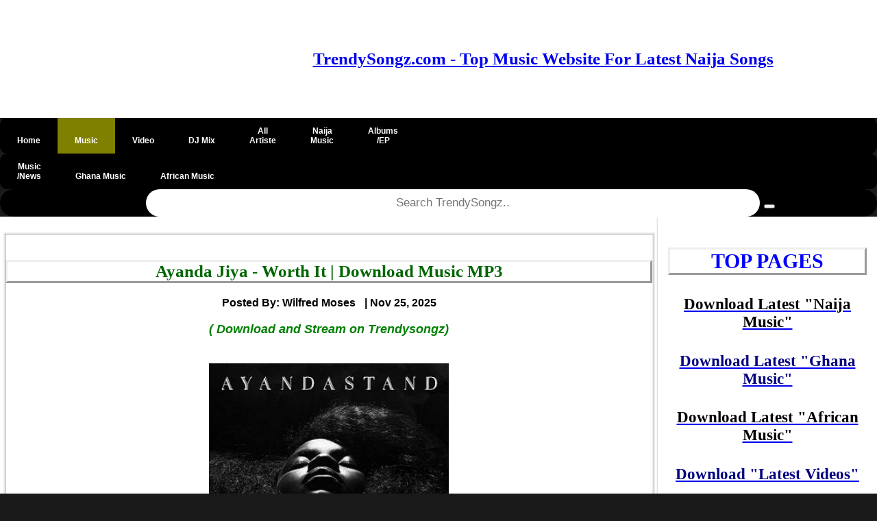

--- FILE ---
content_type: text/html; charset=UTF-8
request_url: https://trendysongz.com/download-mp3/4964/ayanda-jiya-worth-it
body_size: 10033
content:
<!DOCTYPE html>
<html lang="en">
<head>
<!-- Google Tag Manager -->
<script>(function(w,d,s,l,i){w[l]=w[l]||[];w[l].push({'gtm.start':
new Date().getTime(),event:'gtm.js'});var f=d.getElementsByTagName(s)[0],
j=d.createElement(s),dl=l!='dataLayer'?'&l='+l:'';j.async=true;j.src=
'https://www.googletagmanager.com/gtm.js?id='+i+dl;f.parentNode.insertBefore(j,f);
})(window,document,'script','dataLayer','GTM-54KMLTT');</script>
<!-- End Google Tag Manager -->

<!-- Global site tag (gtag.js) - Google Analytics -->
<script async src="https://www.googletagmanager.com/gtag/js?id=UA-206782461-1"></script>
<script>
  window.dataLayer = window.dataLayer || [];
  function gtag(){dataLayer.push(arguments);}
  gtag('js', new Date());

  gtag('config', 'UA-206782461-1');
</script>

<script async src="https://pagead2.googlesyndication.com/pagead/js/adsbygoogle.js?client=ca-pub-5191608255268104"
     crossorigin="anonymous"></script>

<!-- This is pinterest verification code -->
<meta name="p:domain_verify" content="0570c249b6cc3a56722efdceb87dee5e"/>

  <meta http-equiv="Content-Type" content="text/html" charset="utf-8"/>
      <meta name="keywords" content=" Ayanda Jiya Worth It, Download Ayanda Jiya  Worth It, Download Ayanda Jiya Worth It mp3 , Download Ayanda Jiya  Worth It song , download music mp3 Ayanda Jiya Worth It, Download Ayanda Jiya - Worth It ,  Ayanda Jiya Worth It free mp3    ">
    <meta name="description"  content="  Download Ayanda Jiya - Worth It Mp3 Audio Music.  This year, 2019 comes with another addictive euphony captioned Worth It which was composed and recorded by the South African singer, songwriter, and record producer, born in Klerksdorp, North West, Sibongile Ayanda Sizwesiyanda Jiya better known as Ayanda Jiya.
&lt;br&gt; &lt;br&gt;
Ayandastand Music and Zephbeats Studios Records frontier, Ayanda Jiya came through to put smiles on the faces of her esteemed music fan base with this dazzling melody captioned Worth It which has been going viral and gaining massive airplay all through the nation.  "/>
  <meta name="author" content="Wilfred Moses"/>
  <meta name="viewport" content="width=device-width, initial-scale=1.0"/>
  <title>Ayanda Jiya - Worth It Mp3 Download » Trendysongz</title>
  <link rel="shortcut icon" href="https://trendysongz.com/images/Trendysongz-Favicon.ico" type="image/x-icon"/>
  <link rel="apple-touch-icon" href="https://trendysongz.com/images/Trendysongz-Favicon-Apple-Logo.png" />
  <link rel="stylesheet" href="https://trendysongz.com/css/pagn.css"> 
  
  <link rel="stylesheet" href="https://trendysongz.com/awesome-fonts/w3.css">
  <link rel="stylesheet" href="https://trendysongz.com/css/comment.css"> 
  
  <link rel="canonical" href="https://trendysongz.com/download-mp3/4964/ayanda-jiya-worth-it" />
  <meta name='robots' content='index, follow, max-image-preview:large, max-snippet:-1, max-video-preview:-1' />
 
      <meta property="og:image" content="https://Trendysongz.com/images/Ayanda-Jiya-Ayandastand-Album-artwork2.jpg">
    <meta property="og:description" content="Download Ayanda Jiya - Worth It | This year, 2019 comes with another addictive euphony captioned Worth It which was composed and recorded by the South African singer, songwriter, and record producer, born in Klerksdorp, North West, Sibongile Ayanda Sizwesiyanda Jiya better known as Ayanda Jiya.
&lt;br&gt; &lt;br&gt;
Ayandastand Music and Zephbeats Studios Records frontier, Ayanda Jiya came through to put smiles on the faces of her esteemed music fan base with this dazzling melody captioned Worth It which has been going viral and gaining massive airplay all through the nation.">
  <meta name="twitter:card" content="summary" />
<meta name="twitter:site" content="@Trendysongz" />
<meta name="twitter:title" content="Ayanda Jiya - Worth It" />
  
<meta name="twitter:description" content=" This year, 2019 comes with another addictive euphony captioned Worth It which was composed and recorded by the South African singer, songwriter, and record producer, born in Klerksdorp, North West, Sibongile Ayanda Sizwesiyanda Jiya better known as Ayanda Jiya.
&lt;br&gt; &lt;br&gt;
Ayandastand Music and Zephbeats Studios Records frontier, Ayanda Jiya came through to put smiles on the faces of her esteemed music fan base with this dazzling melody captioned Worth It which has been going viral and gaining massive airplay all through the nation." />
<meta name="twitter:image" content="https://Trendysongz.com/images/Ayanda-Jiya-Ayandastand-Album-artwork2.jpg" />
 
  
  
 
  <style type="text/css">
	* {
    box-sizing: border-box;
    }
.container {
    position: absolute;
    width: 100%;
    left: 0%; 
    right: 0%;
    bottom: 0px;
    top: 0px;
    padding: 16px;
}
/* Add a black background color to the top navigation */
#topnav {
  width: 100%;
  background-color: #000;
  overflow: hidden;
  
}



#topnav a, .dropdown-content a {
  float: left;
  display:block;
  padding: 0px 25px;
  text-align: center;
  color: white;
  text-decoration: none;
  font-size: 12px;
}

.dropdown {
  float: left;
  overflow: hidden;
}

.dropdown .dropbtn {
  font-size: 16px;  
  border: none;
  outline: none;
  color: white;
  padding: 14px 16px;
  background-color: inherit;
  font-family: inherit;
  margin: 0;
}

#topnav a:hover, .dropdown:hover .dropbtn {
  background-color: #4682B4;
}

.dropdown-content {
  display: none;
  position: absolute;
  background-color: black;
  min-width: 160px;
  box-shadow: 0px 8px 16px 0px rgba(0,0,0,0.2);
  z-index: 1;
}

.dropdown-content a {
  float: left;
  display:block;
  padding: 14px 16px;
  text-align: center;
  color: white;
  text-decoration: none;
  font-size: 17px;
}

.dropdown-content a:hover {
  background-color: black;
}

.dropdown:hover .dropdown-content {
  display: block;
}


#topnav a:hover {
  background-color: olive;
  color: black;
}

.active {
  background-color: olive;
  padding: 0px 0px;
    margin: 0px 0px;
}

@media  screen and (max-width: 500px) {
  /* .topnav a:not(:first-child) {display: none;}
  .topnav a.icon {
    float: right;
    display: block;
  }*/
}
 /* When the screen is less than 600 pixels wide, hide all links, except for the first one ("Home"). Show the link that contains should open and close the topnav (.icon) */
@media  screen and (max-width: 600px) {
 /* .topnav a:not(:first-child) {display: none;}
  .topnav a.icon {
    float: right;
    display: block;
  }*/
}

/* The "responsive" class is added to the topnav with JavaScript when the user clicks on the icon. This class makes the topnav look good on small screens (display the links vertically instead of horizontally) */
@media  screen and (max-width: 600px) {
  /* .topnav.responsive {position: relative;}
  .topnav.responsive a.icon {
    position: absolute;
    right: 0;
    top: 0;
  }
  #topnav.responsive a {
    float: none;
    display: block;
    text-align: left;
  }*/
}
#topnav .search-container {
  float: right;
}

#topnav input[type=text] {
  padding: 6px;
  margin-top: 8px;
  font-size: 17px;
  border: none;
}

#topnav .search-container button {
  float: right;
  padding: 6px 10px;
  margin-top: 10px;
  margin-right: 16px;
  background: #ddd;
  font-size: 14px;
  border: none;
  cursor: pointer;
}

#topnav .search-container button:hover {
  background: #ccc;
}

@media  screen and (max-width: 600px)  {
  /*.topnav .search-container {
    float: none;
  }
  .topnav a, .topnav input[type=text], .topnav .search-container button {
    float: none;
    display: block;
    text-align: left;
    width: 100%;
    margin: 0;
    padding: 0px;
  }
  .topnav input[type=text] {
    border: 1px solid #ccc;  
  }*/
}

.menu ul {
    list-style-type: none;
    margin: 5;
    padding: 5;
}
.menu li {
    padding: 8px;
    margin-bottom: 2px;
    background-color: #33b5e5;
    color: #ffffff;
    box-shadow: 0 1px 3px rgba(0,0,0,0.12), 0 1px 2px rgba(0,0,0,0.24);
}
.menu li:hover {
    background-color: #4682B4;
}
.row::after {
    content: "";
    clear: both;
    display: table;
}

[class*="col-"] {
    float: left;
    padding: 5px;
}
html {
    font-family: "Lucida Sans", sans-serif;
}
.banner{
 background-color: #4682B4;
    padding: 3px;
    color: #ffffff;
    text-align: left;
    font-size: 14px;
    box-shadow: 0 1px 3px rgba(0,0,0,0.12), 0 1px 2px rgba(0,0,0,0.24);     
}
.header {
    background-color: #ffffff;
    color: #ffffff;
    padding: 30px;
    box-shadow: 0 1px 3px rgba(0,0,0,0.12), 0 1px 2px rgba(0,0,0,0.24); 
}
.heading{
 background-color: #4682B4;
    padding: 3px;
    color: #ffffff;
    text-align: left;
    font-size: 18px;
    box-shadow: 0 1px 3px rgba(0,0,0,0.12), 0 1px 2px rgba(0,0,0,0.24);   
}
.slider{
  max-width: 100%;
  height: auto;
}


.body  {
  background-image:  url("background-image.jpg"); 
  background-color: #cccccc;
}




.main
{
    background-color: #ffffff;
    padding: 5px;
    text-align: left;
    font-size: 18px;
    box-shadow: 0 1px 3px rgba(0,0,0,0.12), 0 1px 2px rgba(0,0,0,0.24);
}
    .aside {
    background-color: #ffffff;
    padding: 15px;
    color: #000000;
    text-align: center;
    font-size: 14px;
    box-shadow: 0 1px 3px rgba(0,0,0,0.12), 0 1px 2px rgba(0,0,0,0.24);
}
.footer {
    background-color: olive;
    color: #ffffff;
    text-align: center;
    font-size: 18px;
    padding: 5px 30px;
}
.footer a{
color: #ffffff;
text-decoration: none;
}
.footer a.active {
color: #ffffff;
}
.footer a.visited{
color: #ffffff;
}
  .footer.fa {
  padding: 20px;
  font-size: 40px;
  width: 50px;
  text-align: center;
  text-decoration: none; 

 }

/* Add a hover effect if you want */
.fa:hover {
  opacity: 0.7;
}

/* Set a specific color for each brand */
/* verified */
.icon-background1 {
     color: #ADD8E6;
}
/* Facebook */
.fa-facebook {
  background: #3B5998;
  color: white;
  padding: 20px;
  margin: 5px 2px;
  border-radius: 50%;
}

/* Twitter */
.fa-twitter {
  background: #55ACEE;
  color: white;
  padding: 20px;
 margin: 5px 2px;
 border-radius: 50%;
}

.fa-youtube {
  background: #bb0000;
  color: white;
  padding: 20px;
  margin: 5px 2px;
  border-radius: 50%;
}

/* For mobile phones: */
[class*="col-"] {
    width: 100%;
}
/*@media  only screen and (min-width: 600px) {
    /* For tablets: 
    .col-s-1 {width: 8.33%;}
    .col-s-2 {width: 16.66%;}
    .col-s-3 {width: 25%;}
    .col-s-4 {width: 33.33%;}
    .col-s-5 {width: 41.66%;}
    .col-s-6 {width: 50%;}
    .col-s-7 {width: 58.33%;}
    .col-s-8 {width: 66.66%;}
    .col-s-9 {width: 75%;}
    .col-s-10 {width: 83.33%;}
    .col-s-11 {width: 91.66%;}
    .col-s-12 {width: 100%;}
}*/
@media  only screen and (min-width: 768px) {
    /* For desktop: */
    .col-1 {width: 8.33%;}
    .col-2 {width: 16.66%;}
    .col-3 {width: 25%;}
    .col-4 {width: 33.33%;}
    .col-5 {width: 41.66%;}
    .col-6 {width: 50%;}
    .col-7 {width: 58.33%;}
    .col-8 {width: 66.66%;}
    .col-9 {width: 75%;}
    .col-10 {width: 83.33%;}
    .col-11 {width: 91.66%;}
    .col-12 {width: 100%;}
}
img {
  max-width: 100%;
  height: auto;
}
video {
  width: 100%;
  height: auto;
}

.sm {
   font-size:14px;
  color:black; 
}
div.polaroid {
  width: 200px;
  box-shadow: 0 4px 8px 0 rgba(0, 0, 0, 0.2), 0 6px 20px 0 rgba(0, 0, 0, 0.19);
  text-align: center;
}

div.title {
  padding: 10px 10px;
}
.accordion {
  background-color: #4682B4;
  color: #fff;
  cursor: pointer;
  padding: 18px;
  width: 100%;
  border: none;
  text-align: left;
  outline: none;
  font-size: 15px;
  transition: 0.4s;
}

.accordion:hover {
  background-color: #4682B4;
}

.accordion:after {
  content: '\002B';
  color: #777;
  font-weight: bold;
  float: right;
  margin-left: 5px;
}



.pane {
  padding: 0 18px;
  background-color: white;
  max-height: 0;
 overflow: hidden;
  transition: max-height 0.2s ease-out;
}
.btn{
background-color: #4682B4; 
color: white; 
font-size:16px; 
border-radius: 12px; 
padding: 5px 5px;
}
</style>


<style>
.pagination a {
  color: black;
  float: left;
  padding: 8px 16px;
  text-decoration: none;
  transition: background-color .3s;
}

.pagination a.active {
  background-color: dodgerblue;
  color: white;
}

.pagination a:hover:not(.active) {background-color: #ddd;}
</style>
<style>
.form input[type=text], select {
  width: 100%;
  padding: 12px 20px;
  margin: 8px 0;
  display: inline-block;
  border: 1px solid #ccc;
  border-radius: 4px;
  box-sizing: border-box;
}

input[type=submit] {
  width: 100%;
  background-color: #2db300;
  color: white;
  padding: 14px 20px;
  margin: 8px 0;
  border: none;
  border-radius: 4px;
  cursor: pointer;
}

input[type=submit]:hover {
  background-color: #45a049;
}
.pagination {
    display: -ms-flexbox;
    flex-wrap: wrap;
    padding-left: 0px;
    display: flex;
    list-style: none;
    border-radius: 0.25rem;
    justify-content: center;
   
}
.form {
  border-radius: 5px;
  background-color: #f2f2f2;
  padding: 20px;
}
.sticky {
 position: fixed;
 top: 0;
 left: 0;
 width: 100%;
 background: #f6f6f6;
 z-index: 999;
 overflow: hidden;
 -webkit-transition: height 0.3s;
 -moz-transition: height 0.3s;
 transition: height 0.3s;
}

.sticky + .content {
  padding-top: 120px;
}

body {
 background-color: #1a1a1a;
 margin: 0;
}

#advert{
  z-index: -1;
}
</style>

<style>
.slidder_container {
  position: relative;
  text-align: center;
  color: red;
}

.bottom-left {
  position: absolute;
  bottom: 8px;
  left: 16px;
}

.top-left {
  position: absolute;
  top: 8px;
  left: 16px;
}

.top-right {
  position: absolute;
  top: 8px;
  right: 16px;
}

.bottom-right {
  position: absolute;
  bottom: 8px;
  right: 16px;
}

.centered {
  position: absolute;
  top: 50%;
  left: 50%;
  transform: translate(-50%, -50%);
}
</style>

<style>
body {
  font-family: Arial, Helvetica, sans-serif;
  font-size: 20px;
}

.gotop {
  display: none;
  position: fixed;
  bottom: 20px;
  right: 30px;
  z-index: 99;
  font-size: 18px;
  border: none;
  outline: none;
  background-color: red;
  color: white;
  cursor: pointer;
  padding: 15px;
  border-radius: 4px;
}

#myBtn:hover {
  background-color: #555;
}
</style>

<style>

.myBtn {
  background-color: #4CAF50;
  display: none;
  position: fixed;
  bottom: 20px;
  right: 30px;
  z-index: 99;
  font-size: 18px;
  border: none;
  outline: none;
  background-color: red;
  color: white;
  cursor: pointer;
  padding: 15px;
  border-radius: 50px;
}

.myBtn:hover {
  background-color: #555;
}


.scriptBox>a
  {
display:block;
text-decoration:none;
text-align:center
}
.scriptBoxTitle
{
position:relative;
overflow:hidden;
height:50px;
margin-bottom:10px;
font-size:18px;
line-height:1.4;
color:#494646;
font-weight:600;
text-transform:capitalize
}
.scriptBox>a:hover 
.scriptBoxTitle
{
color:#fc801c
}
.scriptBoxTitle span
{
  position:absolute;
  bottom:0;
  left:0;width:100%
  }
  .scriptBoxImage
  {
  overflow:hidden;
  height:200px;border:1px solid #d6d4d4
  }
  .scriptBoxImage img
  {
  width:100%;
  height:100%
  }
  .scriptBox>a:hover 
  .scriptBoxImage
  {
  border-color:#fc801c
  }
  .scriptBox>a:hover 
  .scriptBoxImage img{
    transform:scale(1.1)
  }


</style>

<style>
.roundimages {
  border-radius: 50%;
}
</style>


<script>
//Get the button
var mybutton = document.getElementById("gotop");

// When the user scrolls down 20px from the top of the document, show the button
window.onscroll = function() {scrollFunction()};

function scrollFunction() {
  if (document.body.scrollTop > 20 || document.documentElement.scrollTop > 20) {
    mybutton.style.display = "block";
  } else {
    mybutton.style.display = "none";
  }
}

// When the user clicks on the button, scroll to the top of the document
function topFunction() {
  document.body.scrollTop = 0;
  document.documentElement.scrollTop = 0;
}
</script>
<script>
/* Toggle between adding and removing the "responsive" class to topnav when the user clicks on the icon 
function myFunction() {
    var x = document.getElementById("myTopnav");
    if (x.className === "topnav") {
        x.className += " responsive";
    } else {
        x.className = "topnav";
    }
    
}*/ 
</script>

</head>


</head>

<body>
<!-- Google Tag Manager (noscript) -->
<noscript><iframe src="https://www.googletagmanager.com/ns.html?id=GTM-54KMLTT"
height="0" width="0" style="display:none;visibility:hidden"></iframe></noscript>
<!-- End Google Tag Manager (noscript) -->    
    



<div id="fb-root"></div>

    
       <!--Start Banner-->		
	
		
        <!--End of Banner-->
        
        <!--Start Header-->
	<div class="header">
	<div class="row">
	<div class="col-3 col-s-12">

	</script>
	</div>
	
	<div class="row" style="text-align:center"> 
	   <h5 style="text-align:center; font-family:georgia,garamond,serif;font-size:25px;color:blue;">
 <a href="https://trendysongz.com" ><b>TrendySongz.com - Top Music Website For Latest Naija Songs</a>
 
 </h5>
 
 </h5>
 </div>


	
	
	 
                
	</div>
	</div>
        <!--End of header-->
        
        
        

       <!--Start of Nav-->
    <div id="topnav" style="border-radius: 55px; border-width: 1px; padding: 0px; margin: 0px; border-radius: 10px">
        <a class="" href="https://trendysongz.com"><p><i class="fa fa-fw fa-home"></i><br><b>Home</p></a> 
        <a class="active" href="https://trendysongz.com/musics"><p><i class="fa fa-fw fa-music"></i><br>Music</p></a> 
        <a class="" href="https://trendysongz.com/download-latest-videos"><p><i class="fa fa-fw fa-film"></i><br>Video</p></a> 
        <a class="" href="https://trendysongz.com/djmix"><p><i class="fa fa-fw fa-headphones"></i><br>DJ Mix</p></a> 
        <a class="" href="https://trendysongz.com/artists"><p>All<br>Artiste</p></a> 
        <a class="" href="https://trendysongz.com/musics/naija"><p>Naija<br>Music</p></a>
        <a class="" href="https://trendysongz.com/artist-albums"><p>Albums<br>/EP</p></a> 

        
        
        
       
         
        
      </div>
    
      
        <div id="topnav" style="border-radius: 55px; border-width: 1px; padding: 0px; margin: 0px; border-radius: 10px">
            <a class="" href="https://trendysongz.com/music-news"><p>Music<br>/News</p></a>  
            <a class="" href="https://trendysongz.com/musics/ghana"><p><i class="fa fa-fw fa-music"></i><br>Ghana Music</p></a> 
            <a class="" href="https://trendysongz.com/musics/african"><p><i class="fa fa-fw fa-music"></i><br>African Music</p></a>             

            
           
        </div>
        

         
      
            <div id="topnav" style="border-radius: 55px; border-width: 1px; padding: 0px; margin: 0px; border-radius: 10px">

        </div>
        
        
        
        <div id="topnav" style="text-align:center;  width: 100%; border-radius: 55px; padding: 0px; margin: 0px">
            <form method="GET" action="https://trendysongz.com/search">
           
               @csrf  <input type="text" style="text-align:center; height: 40px; width: 70%; border-radius: 55px; padding: 0px; margin: 0px" placeholder="Search TrendySongz.." name="search">
            <button type="submit" name="submit" value="Search source code"><i class="fa fa-search"></i></button>
            </form>
        </div>
     
    <!--End of Nav-->
    
    
    
   
 
      <div class="row">
          <div class="main col-9 col-s-12">
                      

            
<p>


    <div class="row" style="border-style: ridge">
   
        <div id="tracktitle" style="text-align:center">
           
            <br>
             <h1  style="font-family:georgia,garamond,serif;font-size:25px;color:#006600;border-style: outset"><b> Ayanda Jiya - Worth It | Download Music MP3   </h1>
                
                <p>
                    
                    <a href="https://trendysongz.com/songs-posted-by/wilfred-moses" style='text-decoration: none'>
                    <span style="font-size:16px; color:black"><b> Posted By: Wilfred Moses</b> &nbsp<span style="font-size:16px; color:#2D99D7;" class="fa fa-check-circle"></span></span>
                    </a> 
                    
                    
                    <time <span class="post-date" style="font-size:16px; color:black" time datetime="Nov 25, 2025 18:00:36 PM">  | Nov 25, 2025  </span></p></time>
                    <p><input type="hidden" value="4964" id='music_id'/>
                    
               
               <p>
                   
                   <span style="font-style:italic; color:green">  
               (  Download and Stream on Trendysongz)</span>
               </p>
            
 

               
<br>

                <img src="https://trendysongz.com/images/Ayanda-Jiya-Ayandastand-Album-artwork2.jpg"  alt="Ayanda Jiya - Worth It" width="350" height="410" style="align:center" />
                <br>
<h2  style="font-family:georgia,garamond,serif;font-size:20px;color:#006600"><b>Download Ayanda Jiya - Worth It </h2>
              <br>
             <!--<div class="clever-core-ads"></div>-->
                
	           
	          
	            
	            
                

            
	           <h2 id="artistname" style="text-align:left; font-family:georgia,garamond,serif;font-size:20px;color:blue"><b>Artist Name: <b><span style="color:red"><a href= "https://trendysongz.com/artists/ayanda-jiya" style='text-decoration: none'>Ayanda Jiya</a></span></h2>
	       
	                          
               <h3  style="text-align:left; font-family:georgia,garamond,serif;font-size:20px;color:blue"><b>Track Title: <b><span style="color:red"> Worth It</span></h3>
               
               
               
                                   <h3 style="text-align:left; font-family:georgia,garamond,serif;font-size:20px;color:blue"><b>Recorded: <b><span style="color:red"><a href= "https://trendysongz.com/download-mp3/2019/songs" style='text-decoration: none'> 2019 Music</a></span></h3>
                               
                                
               <h3 style="text-align:left; font-family:georgia,garamond,serif;font-size:20px;color:blue"><b> Country: <b><span style="color:red"> <a href= "https://trendysongz.com/musics/african" style='text-decoration: none'>African Music</a></span></h3>
	           	 
	           	                    <h3 style="text-align:left; font-family:georgia,garamond,serif;font-size:20px;color:blue"><b>Album Name: 
                    <a href="https://trendysongz.com/artist-albums/415/ayanda-jiya-ayandastand-album" style='text-decoration: none'>
                    <b><span style="color:red"> Ayandastand Album</span></b>
                    </a>
                    </h3>
                               
               
                              <h3 style="text-align:left; font-family:georgia,garamond,serif;font-size:20px;color:blue"><b> Category: <b><span style="color:red"><a href= "https://trendysongz.com/musics" style='text-decoration: none'>Latest Music</a></span></h3>
                              
               
                               <br>
               
              <!--</div>           -->   
               <h2 style="text-align:left; font-family:georgia,garamond,serif;font-size:25px;color:#006600"><b> Well-decorated South African budding artist, Ayanda Jiya returned to the music scene with another impressive record titled Worth It.</h2>
              
              
                                                                  <br>
                          
               
                
               
                <h2 style="text-align:left; font-family:georgia,garamond,serif;font-size:20px;color:Black"><b> This year, 2019 comes with another addictive euphony captioned Worth It which was composed and recorded by the South African singer, songwriter, and record producer, born in Klerksdorp, North West, Sibongile Ayanda Sizwesiyanda Jiya better known as Ayanda Jiya.
<br> <br>
Ayandastand Music and Zephbeats Studios Records frontier, Ayanda Jiya came through to put smiles on the faces of her esteemed music fan base with this dazzling melody captioned Worth It which has been going viral and gaining massive airplay all through the nation.</b></h2>
                 
             
               
                              
	         
	            <p style="text-align:left; font-family:georgia,garamond,serif;font-size:20px;color:Black"><b> From the Ayandastand album, Ayanda Jiya recorded this song tagged Worth It as the fifth soundtrack amongst the eleven tracks it contained. The vocals and production of this song are so top-notch for your listening pleasure. Worth It is another energetic hit banger to vibe with.</p>
	          
	            
	          
	            <br> 
	            	            
	       
	       <p style="text-align:left; font-family:georgia,garamond,serif;font-size:20px;color:Black"><b><i> Download Latest Ayanda Jiya Songs / Music, Videos & Albums/EP's here On Trendysongz.</i></p>
	       
	            <br>
	            
	                                                                         <br>
                          


<br>

<br>

	 <br>
	 <div class="row" style="text-align:center"> 

 </div>
	 <br>
             <h3 style='text-align:center;font-size:16px;color:indigo'><b>Listen to Ayanda Jiya - Worth It Mp3 Here!</h3>  
                                   <audio controls  controlsList="nodownload" id="myaudio" loop>
                        <source src="https://cdn.Trendysongz.com/audio/Ayanda-Jiya-Worth-It-(TrendySongz.com).mp3" type="audio/mpeg">
                    </audio><br/>
                    
                  
                    
                    
                                   
                <!--</form>-->
                
                                  <button style="color:Blue; font-size:10px; border-radius: 25px; box-shadow: 5px 5px"><b>
                       <a id="a1" href="https://cdn.Trendysongz.com/audio/Ayanda-Jiya-Worth-It-(TrendySongz.com).mp3"  style='font-size:18px;' download"><i class="fa fa-download"></i>
                        DOWNLOAD Ayanda Jiya - Worth It MP3
                    </a> </button> 
                    
            <br>
           
            
            <br>
                    
                                        
                    <br>
                                <br>
                                                                 <br/> 
              
              
        </div>
    </div>
    <p>
<div class="row">

</div>
</p>
    <hr>
</p>

 


<h3 style="text-align:left; font-family:georgia,garamond,serif;font-size:16px;color:Chocolate"><i> Share Ayanda Jiya - Worth It Mp3 with others on;</i></h3>
<!-- AddToAny BEGIN -->
<div class="a2a_kit a2a_kit_size_32 a2a_default_style">
<a class="a2a_button_facebook"></a>
<a class="a2a_button_twitter"></a>
<a class="a2a_button_email"></a>
<a class="a2a_button_pinterest"></a>
<a class="a2a_button_linkedin"></a>
<a class="a2a_button_whatsapp"></a>
</div>
<script async src="https://static.addtoany.com/menu/page.js"></script>
<!-- AddToAny END -->

<p>
<div class="row">


<h2 style="text-align:left; font-family:georgia,garamond,serif;font-size:25px;color:brown;border-style: ridge">Download <b> Ayanda Jiya Other Songs  </h3>



         <div class="row" style="border-style: ridge">
         <a href= "https://trendysongz.com/download-mp3/4970/ayanda-jiya-soldier-of-love">
           <div class="col-3 col-s-12"> 
           <!-- <img src="https://trendysongz.com/images/Ayanda-Jiya-Ayandastand-Album-artwork2.jpg" alt="Ayanda Jiya Soldier Of Love" width="90" height="120"> -->
           </div>
            <div class="col-9 col-s-12">
                
                    <h3 style="font-family:georgia,garamond,serif;font-size:20px;color:green; text-align:left"><b>  Ayanda Jiya - Soldier Of Love</h3>
                    
                <input type="hidden" value="4970" id='music_id'/>
               
                    
                 
            </div>
            </a>
        </div>
    
        <div class="row" style="border-style: ridge">
         <a href= "https://trendysongz.com/download-mp3/4969/ayanda-jiya-interlude">
           <div class="col-3 col-s-12"> 
           <!-- <img src="https://trendysongz.com/images/Ayanda-Jiya-Ayandastand-Album-artwork2.jpg" alt="Ayanda Jiya Interlude" width="90" height="120"> -->
           </div>
            <div class="col-9 col-s-12">
                
                    <h3 style="font-family:georgia,garamond,serif;font-size:20px;color:green; text-align:left"><b>  Ayanda Jiya - Interlude</h3>
                    
                <input type="hidden" value="4969" id='music_id'/>
               
                    
                 
            </div>
            </a>
        </div>
    
        <div class="row" style="border-style: ridge">
         <a href= "https://trendysongz.com/download-mp3/4968/ayanda-jiya-jesus-ft-naomi-parchment">
           <div class="col-3 col-s-12"> 
           <!-- <img src="https://trendysongz.com/images/Ayanda-Jiya-Ayandastand-Album-artwork2.jpg" alt="Ayanda Jiya Jesus ft Naomi Parchment" width="90" height="120"> -->
           </div>
            <div class="col-9 col-s-12">
                
                    <h3 style="font-family:georgia,garamond,serif;font-size:20px;color:green; text-align:left"><b>  Ayanda Jiya - Jesus</h3>
                    
                <input type="hidden" value="4968" id='music_id'/>
               
                    
                 
            </div>
            </a>
        </div>
    
        <div class="row" style="border-style: ridge">
         <a href= "https://trendysongz.com/download-mp3/4967/ayanda-jiya-the-sun">
           <div class="col-3 col-s-12"> 
           <!-- <img src="https://trendysongz.com/images/Ayanda-Jiya-Ayandastand-Album-artwork2.jpg" alt="Ayanda Jiya The Sun" width="90" height="120"> -->
           </div>
            <div class="col-9 col-s-12">
                
                    <h3 style="font-family:georgia,garamond,serif;font-size:20px;color:green; text-align:left"><b>  Ayanda Jiya - The Sun</h3>
                    
                <input type="hidden" value="4967" id='music_id'/>
               
                    
                 
            </div>
            </a>
        </div>
    
        <div class="row" style="border-style: ridge">
         <a href= "https://trendysongz.com/download-mp3/4966/ayanda-jiya-yeah-yeah-yeah">
           <div class="col-3 col-s-12"> 
           <!-- <img src="https://trendysongz.com/images/Ayanda-Jiya-Ayandastand-Album-artwork2.jpg" alt="Ayanda Jiya Yeah Yeah Yeah" width="90" height="120"> -->
           </div>
            <div class="col-9 col-s-12">
                
                    <h3 style="font-family:georgia,garamond,serif;font-size:20px;color:green; text-align:left"><b>  Ayanda Jiya - Yeah Yeah Yeah</h3>
                    
                <input type="hidden" value="4966" id='music_id'/>
               
                    
                 
            </div>
            </a>
        </div>
    
        <div class="row" style="border-style: ridge">
         <a href= "https://trendysongz.com/download-mp3/4965/ayanda-jiya-lover-4-life-ft-stogie-t">
           <div class="col-3 col-s-12"> 
           <!-- <img src="https://trendysongz.com/images/Ayanda-Jiya-Ayandastand-Album-artwork2.jpg" alt="Ayanda Jiya Lover 4 Life ft Stogie T" width="90" height="120"> -->
           </div>
            <div class="col-9 col-s-12">
                
                    <h3 style="font-family:georgia,garamond,serif;font-size:20px;color:green; text-align:left"><b>  Ayanda Jiya - Lover 4 Life</h3>
                    
                <input type="hidden" value="4965" id='music_id'/>
               
                    
                 
            </div>
            </a>
        </div>
    
</div>



<br>

 <button style="text-align:center; font-family:georgia,garamond,serif;ont-size:15px; border-radius: 35px; box-shadow: 5px 5px;color:blue;"><h2 id="artistname"><a href= "https://trendysongz.com/artists/ayanda-jiya" style='text-decoration: none'><b>Click Here to view all Ayanda Jiya Songs</b></a></h2></button>

<br>

<br>


    
<h2 style="text-align:left; font-family:georgia,garamond,serif;font-size:25px;color:brown;border-style: ridge"> <b>Download Latest Music mp3 & Videos Below</h2>
    <p>
    <div class="row" style="border-style: ridge">
                <a href="https://trendysongz.com/download-mp3/8032/yemi-alade-shawa-shawa-ashawo-ft-fave" style='text-decoration: none'>
            <div class="col-3 col-s-12">
                <!--<img src="https://trendysongz.com/images/Yemi-Alade-Ft-Fave-Shawa-Shawa-Ashawo-artwork.jpg" alt="Yemi Alade" width="100" height="130">-->
            </div>
            <div class="col-9 col-s-12">
                <h3 style="text-align:left; font-family:georgia,garamond,serif;font-size:20px;color:green"><b> <!--<span class='sm'><img src="https://trendysongz.com/images/audio_icon.png" alt="Yemi Alade" width="20" height="20"></span>-->
                Yemi Alade - Shawa Shawa (Ashawo)</h3>
               
                    
                </div>
        </a>
        
    </div>
 <hr>
    <div class="row" style="border-style: ridge">
                <a href="https://trendysongz.com/download-mp3/8031/wande-coal-dem-go-pay" style='text-decoration: none'>
            <div class="col-3 col-s-12">
                <!--<img src="https://trendysongz.com/images/Wande-Coal-Dem-Go-Pay-artwork.jpg" alt="Wande Coal" width="100" height="130">-->
            </div>
            <div class="col-9 col-s-12">
                <h3 style="text-align:left; font-family:georgia,garamond,serif;font-size:20px;color:green"><b> <!--<span class='sm'><img src="https://trendysongz.com/images/audio_icon.png" alt="Wande Coal" width="20" height="20"></span>-->
                Wande Coal - Dem Go Pay</h3>
               
                    
                </div>
        </a>
        
    </div>
 <hr>
    <div class="row" style="border-style: ridge">
                <a href="https://trendysongz.com/download-mp3/8030/teni-speed-ft-gunna" style='text-decoration: none'>
            <div class="col-3 col-s-12">
                <!--<img src="https://trendysongz.com/images/Teni-Ft-Gunna-Speed-artwork.jpg" alt="Teni" width="100" height="130">-->
            </div>
            <div class="col-9 col-s-12">
                <h3 style="text-align:left; font-family:georgia,garamond,serif;font-size:20px;color:green"><b> <!--<span class='sm'><img src="https://trendysongz.com/images/audio_icon.png" alt="Teni" width="20" height="20"></span>-->
                Teni - Speed</h3>
               
                    
                </div>
        </a>
        
    </div>
 <hr>
    <div class="row" style="border-style: ridge">
                <a href="https://trendysongz.com/download-mp3/8029/tekno-foolish" style='text-decoration: none'>
            <div class="col-3 col-s-12">
                <!--<img src="https://trendysongz.com/images/Tekno-Foolish-artwork.jpeg" alt="Tekno" width="100" height="130">-->
            </div>
            <div class="col-9 col-s-12">
                <h3 style="text-align:left; font-family:georgia,garamond,serif;font-size:20px;color:green"><b> <!--<span class='sm'><img src="https://trendysongz.com/images/audio_icon.png" alt="Tekno" width="20" height="20"></span>-->
                Tekno - Foolish</h3>
               
                    
                </div>
        </a>
        
    </div>
 <hr>
    <div class="row" style="border-style: ridge">
                <a href="https://trendysongz.com/download-mp3/8028/taves-popstar-party" style='text-decoration: none'>
            <div class="col-3 col-s-12">
                <!--<img src="https://trendysongz.com/images/Taves-Popstar-Party-artwork.jpg" alt="Taves" width="100" height="130">-->
            </div>
            <div class="col-9 col-s-12">
                <h3 style="text-align:left; font-family:georgia,garamond,serif;font-size:20px;color:green"><b> <!--<span class='sm'><img src="https://trendysongz.com/images/audio_icon.png" alt="Taves" width="20" height="20"></span>-->
                Taves - Popstar Party</h3>
               
                    
                </div>
        </a>
        
    </div>
 <hr>
    <div class="row" style="border-style: ridge">
                <a href="https://trendysongz.com/download-mp3/8027/ruger-muhammad-ali-can%27t-relate" style='text-decoration: none'>
            <div class="col-3 col-s-12">
                <!--<img src="https://trendysongz.com/images/Ruger-Muhammad-Ali-Cant-Relate-artwork.jpg" alt="Ruger" width="100" height="130">-->
            </div>
            <div class="col-9 col-s-12">
                <h3 style="text-align:left; font-family:georgia,garamond,serif;font-size:20px;color:green"><b> <!--<span class='sm'><img src="https://trendysongz.com/images/audio_icon.png" alt="Ruger" width="20" height="20"></span>-->
                Ruger - Muhammad Ali (Can&#039;t Relate)</h3>
               
                    
                </div>
        </a>
        
    </div>
 <hr>
</p>
<br>
<a href="https://trendysongz.com/musics">
        <button style="text-align:center; font-family:georgia,garamond,serif;font-size:20px; border-radius: 35px; box-shadow: 5px 5px;color:blue;"><b><p style='text-decoration: none'>Click Here for more Music on TrendySongz.com</button>
</a>



<p>
<div class="row">
<!--Comments Area-->
<div class="comments-area">
        <div class="group-title">
            <p>Comments (0)</p>
        </div>
        <!--Comment Box-->
            </div>
    <!--End Comments Area-->
    
    <!--Comment Form-->
    <div class="comment-form">
        <div class="group-title">
            <p>Post a Comment</p>
        </div>
        
        <form method="POST" action="https://trendysongz.com/music_comment" accept-charset="UTF-8" enctype="multipart/form-data"><input name="_token" type="hidden" value="PBpmgl09WBA4HHYjiOkEaIEsx79zQPUUV9HGqWZL">
            <div class="row clearfix">
                <div class="column col-md-6 col-sm-6">
                    <div class="form-group">
                        <input type="text" name="username" placeholder="Your Name" required>
                        <input type="hidden" name="blogid" value="4964">
                        <input type="hidden" name="category" value="3">
                    </div>
                </div>
                
                <div class="column col-md-12 col-sm-12">
                    <div class="form-group">
                        <textarea name="message" placeholder="Write Your Comments"></textarea>
                    </div>
                    <div class="form-group">
                        <button class="theme-btn btn-style-one" type="submit" name="submit-form">Submit</button>
                    </div>
                </div>

            </div>
            </form>
    </div>
    <!-- End form -->
</div>


</p>
<script src="https://ajax.googleapis.com/ajax/libs/jquery/3.1.0/jquery.min.js"></script>

<script>
$(document).ready(function(){
    $.ajaxSetup({
        headers: {
            'X-CSRF-TOKEN': $('meta[name="csrf-token"]').attr('content')
        }
    });

    var MUSIC_ID = $('#music_id').val();
    
    $('a').click(function(event) {
        if($(this).attr("id") == "a1") {
            $.ajax({
                type: "GET",
                url:  "https://trendysongz.com/download/count"+ '/' + MUSIC_ID,
                success: function(data) {
                    console.log(data);
                    },
                error: function (data) {
                    console.log('Error:', data);
                }
            })
         }         
    });
});
</script>


<script type="text/javascript">
if (window.addEventListener){
	(function(){
		function playfunc(){
		    
		    var MUSIC_ID = $('#music_id').val();
		    
		    $.ajax({
                type: "GET",
                url:  "https://trendysongz.com/stream/count"+ '/' + MUSIC_ID,
                success: function(data) {
                    console.log(data);
                    },
                error: function (data) {
                    console.log('Error:', data);
                }
            }) 
		}
		document.getElementById('myaudio').addEventListener('play', playfunc, false);
	})();
}
</script>
          </div>
          <div class="aside col-3 col-s-12">
            <!--Start of Aside-->



<h3 style="text-align:center; font-family:georgia,garamond,serif;font-size:30px;color:blue;border-style: outset"><b>TOP PAGES</h3>
<a href="/musics/naija">
    <h4 style="font-family:Copperplate;font-size:23px;color:black"><b>Download Latest  "Naija Music"</h4>
</a> 

<a href="/musics/ghana">
    <h4 style="font-family:Copperplate;font-size:23px;color:navy"><b>Download Latest "Ghana Music"</h4>
</a> 

<a href="/musics/african">
    <h4 style="font-family:Copperplate;font-size:23px;color:black"><b>Download Latest "African Music"</h4>
</a> 

<a href="/download-latest-videos">
    <h4 style="font-family:Copperplate;font-size:23px;color:navy"><b>Download "Latest Videos"</h4>
</a> 

<a href="/artist-albums">
    <h4 style="font-family:Copperplate;font-size:23px;color:black"><b>Download "Music Albums/EP"</h4>
</a> 




<p>     
<h4 style="text-align:center; font-family:georgia,garamond,serif;font-size:25px;color:brown;border-style: outset"><b>Popular Artistes</h4>

<button style="color:green; border-radius: 25px; font-size:18px; font-family:Copperplate;"><a href="https://trendysongz.com/artists/2baba"></i>2Baba</a></button>  

<button style="color:green; border-radius: 25px; font-size:18px; font-family:Copperplate;"><a href="https://trendysongz.com/artists/burna-boy"></i>Burna Boy</a></button>

<button style="color:green; border-radius: 25px; font-size:18px; font-family:Copperplate;"><a href="https://trendysongz.com/artists/joeboy"></i>JoeBoy</a></button> 
  
<button style="color:green; border-radius: 25px; font-size:18px; font-family:Copperplate;"><a href="https://trendysongz.com/artists/davido"></i>Davido</a></button>
   
<button style="color:green; border-radius: 25px; font-size:18px; font-family:Copperplate;"><a href="https://trendysongz.com/artists/zlatan"></i>Zlatan</a></button>  
   
<button style="color:green; border-radius: 25px; font-size:18px; font-family:Copperplate;"><a href="https://trendysongz.com/artists/falz"></i>Falz</a></button>
   
<button style="color:green; border-radius: 25px; font-size:18px; font-family:Copperplate;"><a href="https://trendysongz.com/artists/fireboy-dml"></i>Fire Boy</a></button>
   
<button style="color:green; border-radius: 25px; font-size:18px; font-family:Copperplate;"><a href="https://trendysongz.com/artists/kizz-daniel"></i>Kizz Daniel</a></button> 
 
 <button style="color:green; border-radius: 25px; font-size:18px; font-family:Copperplate;"><a href="https://trendysongz.com/artists/rema"></i>Rema</a></button>
 
<button style="color:green; border-radius: 25px; font-size:18px; font-family:Copperplate;"><a href="https://trendysongz.com/artists/mayorkun"></i>Mayorkun</a></button>
  
<button style="color:green; border-radius: 25px; font-size:18px; font-family:Copperplate;"><a href="https://trendysongz.com/artists/naira-marley"></i>Naira Marley</a></button>
 
<button style="color:green; border-radius: 25px; font-size:18px; font-family:Copperplate;"><a href="https://trendysongz.com/artists/simi"></i>Simi</a></button>

<button style="color:green; border-radius: 25px; font-size:18px; font-family:Copperplate;"><a href="https://trendysongz.com/artists/wizkid"></i>Wizkid</a></button>
  
<button style="color:green; border-radius: 25px; font-size:18px; font-family:Copperplate;"><a href="https://trendysongz.com/artists/phyno"></i>Phyno</a></button> 
 
<button style="color:green; border-radius: 25px; font-size:18px; font-family:Copperplate;"><a href="https://trendysongz.com/artists/olamide"></i>Olamide</a></button>

<button style="color:green; border-radius: 25px; font-size:18px; font-family:Copperplate;"><a href="https://trendysongz.com/artists/omah-lay"></i>Omah Lay</a></button>

<button style="color:green; border-radius: 25px; font-size:18px; font-family:Copperplate;"><a href="https://trendysongz.com/artists/wande-coal"></i>Wande Coal</a></button>
  
<button style="color:green; border-radius: 25px; font-size:18px; font-family:Copperplate;"><a href="https://trendysongz.com/artists/tiwa-savage"></i>Tiwa Savage</a></button>
 
<button style="color:green; border-radius: 25px; font-size:18px; font-family:Copperplate;"><a href="https://trendysongz.com/artists/patoranking"></i>Patoranking</a></button> 
 
<button style="color:green; border-radius: 25px; font-size:18px; font-family:Copperplate;"><a href="https://trendysongz.com/artists/mr-eazi"></i>Mr Eazi</a></button> 

<button style="color:green; border-radius: 25px; font-size:18px; font-family:Copperplate;"><a href="https://trendysongz.com/artists/bella-shmurda"></i>Bella Shmurda</a></button>

<button style="color:green; border-radius: 25px; font-size:18px; font-family:Copperplate;"><a href="https://trendysongz.com/artists/zinoleesky"></i>Zinoleesky</a></button>


 </p>

<br>

<p> 
 <h4 style="text-align:center; font-family:georgia,garamond,serif;font-size:25px;color:brown;border-style: outset"><b>Star Artistes</h4>
 

<button style="color:green; border-radius: 25px; font-size:18px; font-family:Copperplate;"><a href="https://trendysongz.com/artists/adekunle-gold"></i>Adekunle Gold</a></button> 
 
<button style="color:green; border-radius: 25px; font-size:18px; font-family:Copperplate;"><a href="https://trendysongz.com/artists/skales"></i>Skales</a></button> 
 
<button style="color:green; border-radius: 25px; font-size:18px; font-family:Copperplate;"><a href="https://trendysongz.com/artists/niniola"></i>Niniola</a></button>

<button style="color:green; border-radius: 25px; font-size:18px; font-family:Copperplate;"><a href="https://trendysongz.com/artists/t-classic"></i>T Classic</a></button> 
 
<button style="color:green; border-radius: 25px; font-size:18px; font-family:Copperplate;"><a href="https://trendysongz.com/artists/ladipoe"></i>Ladipoe</a></button>
   
<button style="color:green; border-radius: 25px; font-size:18px; font-family:Copperplate;"><a href="https://trendysongz.com/artists/vector"></i>Vector</a></button>  

<button style="color:green; border-radius: 25px; font-size:18px; font-family:Copperplate;"><a href="https://trendysongz.com/artists/asa"></i>Asa</a></button>

<button style="color:green; border-radius: 25px; font-size:18px; font-family:Copperplate;"><a href="https://trendysongz.com/artists/demmie-vee"></i>Demmie Vee</a></button>  

<button style="color:green; border-radius: 25px; font-size:18px; font-family:Copperplate;"><a href="https://trendysongz.com/artists/king-perryy"></i>King Perryy</a></button>


  
<button style="color:green; border-radius: 25px; font-size:18px; font-family:Copperplate;"><a href="https://trendysongz.com/artists/skiibii"></i>Skiibii</a></button>
  
<button style="color:green; border-radius: 25px; font-size:18px; font-family:Copperplate;"><a href="https://trendysongz.com/artists/timaya"></i>Timaya</a></button>
  
<button style="color:green; border-radius: 25px; font-size:18px;font-family:Copperplate;"><a href="https://trendysongz.com/artists/slimcase"></i>Slimcase</a></button> 
 
<button style="color:green; border-radius: 25px; font-size:18px; font-family:Copperplate;"><a href="https://trendysongz.com/artists/ice-prince"></i>Ice Prince</a></button>
  
<button style="color:green; border-radius: 25px; font-size:18px; font-family:Copperplate;"><a href="https://trendysongz.com/artists/peruzzi"></i>Peruzzi</a></button> 
 
<button style="color:green; border-radius: 25px; font-size:18px; font-family:Copperplate;"><a href="https://trendysongz.com/artists/yung6ix"></i>Yung6ix</a></button>  

<button style="color:green; border-radius: 25px; font-size:18px; font-family:Copperplate;"><a href="https://trendysongz.com/artists/diamond-platnumz"></i>Diamond<br> Platnumz</a></button>


</p> 

<h3 style="text-align:center; font-family:georgia,garamond,serif;font-size:30px;color:blue;border-style: outset"><b>Address</h3>

    <h4 style="font-family:Copperplate;font-size:23px;color:brown"><b>Lekki Pennisula, Lagos State</h4>
</a> 

</div>          </div>
       </div>

      <div class="row footer">
          <div class="row footer">






<div class=col-12 col-s-12>


<p style="font-family:Copperplate; font-size:25px; color:white">
	<ul>
	<a href="https://trendysongz.com/aboutus" style="text-decoration:none; color:white">About Us |</a> 
	<a href="https://trendysongz.com/contactus" style="text-decoration:none; color:white">Contact Us |</a> 
        <a href="https://trendysongz.com/sitemap.xml" style="text-decoration:none; color:white">Sitemap |</a>
	<a href="https://trendysongz.com/dmca" style="text-decoration:none; color:white">DMCA</a></ul></p>
	
<p style="text-align:center; color:white; font-family:Copperplate; font-size:20px"><b> &copy; 2025 TrendySongz ® Music </p> 
	

</div>
<!--
<div>	
	<p style="font-family:georgia,garamond,serif;font-size:20px;color:purple">Follow Us on</p>
		
<a href="https://facebook.com/TrendySongzcom-103596802013313/" class="fa fa-facebook" target="blank"></a>
<a href="https://twitter.com/TrendySongz_" class="fa fa-twitter" target="blank"></a>
<a href="https://pinterest.com/trendysongz/" class="fa fa-pinterest" style="font-size:68px;color:red" target="blank"></a>
</div>
-->
<br>
<button onclick="topFunction()" id="gotop" title="Go to top" style="color:brown;">Back To Top</button>





</div>



</div>
<script defer src="https://static.cloudflareinsights.com/beacon.min.js/vcd15cbe7772f49c399c6a5babf22c1241717689176015" integrity="sha512-ZpsOmlRQV6y907TI0dKBHq9Md29nnaEIPlkf84rnaERnq6zvWvPUqr2ft8M1aS28oN72PdrCzSjY4U6VaAw1EQ==" data-cf-beacon='{"version":"2024.11.0","token":"ede0f142876642ba96693a5f8b419f60","r":1,"server_timing":{"name":{"cfCacheStatus":true,"cfEdge":true,"cfExtPri":true,"cfL4":true,"cfOrigin":true,"cfSpeedBrain":true},"location_startswith":null}}' crossorigin="anonymous"></script>
</body>
</html>      </div>            
   
    
<script>
window.onscroll = function() {myFunction()};

var navbar = document.getElementById("topnav");
var sticky = navbar.offsetTop;

function myFunction() {
  if (window.pageYOffset >= sticky) {
    navbar.classList.add("sticky")
  } else {
    navbar.classList.remove("sticky");
  }
}
</script>



</body>


</html>

--- FILE ---
content_type: text/html; charset=utf-8
request_url: https://www.google.com/recaptcha/api2/aframe
body_size: 268
content:
<!DOCTYPE HTML><html><head><meta http-equiv="content-type" content="text/html; charset=UTF-8"></head><body><script nonce="44018rNZKRhmmE07bkljbQ">/** Anti-fraud and anti-abuse applications only. See google.com/recaptcha */ try{var clients={'sodar':'https://pagead2.googlesyndication.com/pagead/sodar?'};window.addEventListener("message",function(a){try{if(a.source===window.parent){var b=JSON.parse(a.data);var c=clients[b['id']];if(c){var d=document.createElement('img');d.src=c+b['params']+'&rc='+(localStorage.getItem("rc::a")?sessionStorage.getItem("rc::b"):"");window.document.body.appendChild(d);sessionStorage.setItem("rc::e",parseInt(sessionStorage.getItem("rc::e")||0)+1);localStorage.setItem("rc::h",'1764093639392');}}}catch(b){}});window.parent.postMessage("_grecaptcha_ready", "*");}catch(b){}</script></body></html>

--- FILE ---
content_type: text/css
request_url: https://trendysongz.com/css/comment.css
body_size: 3842
content:
/* Bilbao - HTML Template */

/************ TABLE OF CONTENTS ***************
1. Fonts
2. Main Slider
3. Page Title
4. Welcome Services
5. About Us
6. Recent Cause
7. Funfacts
8. Mission
9. Event
10. Team
11. Parallax
12. Testimonial
13. Blog
14. Call to action
15. Footer


**********************************************/
@import url('https://fonts.googleapis.com/css?family=Open+Sans:400,600,700,800|Poppins:400,400i,500,600,700');

/*font-family: 'Poppins', sans-serif;
font-family: 'Open Sans', sans-serif;*/














/* Single blog post*/


.single-blog-post {
	position: relative;
}

.single-blog-post .inner-box {
	position: relative;
	margin-bottom: 50px;
}

.single-blog-post .image {
	position: relative;
	overflow: hidden;
    margin-bottom: 0px;
    width: 100%;
    height:500px;
}

.single-blog-post img {
    width: 100%;
}


.single-blog-post .date {
	position: absolute;
	left: 0;
	top: 10px;
	font-family: 'Open Sans', sans-serif;
	font-size: 20px;
	font-weight: 600;
	color: #222;
	background: #ffffff;
	padding: 16px 0px;
	z-index: 9;
	text-align: center;
	width: 88px;
	height: 88px;
	border: 1px solid #ebebeb;
}

.single-blog-post .date span {
	font-size: 13px;
	color: #51dc3c;
}

.single-blog-post .news-content {
    position: relative;
    padding-left: 120px;
}

.single-blog-post .news-content h4 {
	font-size: 23px;
	font-weight: 600;
	border-bottom: 1px solid #e4e4e4;
	margin-bottom: 20px;
	padding-bottom: 15px;
}

.single-blog-post .news-content h4 a {
	color: #222;
}

.single-blog-post .post-info {
	position: relative;
	margin-bottom: 20px;
}

.single-blog-post .post-info li {
	display: inline-block;
	font-size: 12px;
	margin-right: 15px;
}

.single-blog-post .post-info li span {
	color: #5e31da;
	margin-right: 10px;
	font-size: 15px;
}

.single-blog-post .text {
    margin-bottom: 30px;
    font-size: 16px;
    line-height: 2;
}

.blockquote	{
	position: relative;
	border: 1px solid #e3e3e3;
	padding: 41px 0;
	padding-left: 145px;
	min-height: 153px;
	font-size: 20px;
	font-weight: 600;
	font-family: 'Open Sans', sans-serif;
	color: #222;
}

.blockquote .quote-icon {
	position: absolute;
	left: 30px;
	top: 30px;
	font-size: 100px;
	font-weight: 600;
	width: 90px;
	height: 90px;
	line-height: 122px;
	color: #222;
	text-align: center;
	border: 1px solid #e3e3e3;
}

.single-blog-post .experience-block {
	position: relative;
}

.single-blog-post .experience-block h4 {
	font-size: 20px;
	font-weight: 600;
	margin-bottom: 20px;
}

.single-blog-post .experience-block {
	margin-bottom: 20px;
}

.single-blog-post .experience-block ul li {
	font-size: 16px;
	margin-bottom: 5px;
}

.single-blog-post .experience-block .list-style-one li:before {
    position: absolute;
    content: "\f0a9";
    color: #51dc3c;
}

/* Post share option */

.post-share-options {
	position: relative;
	border-top: 1px solid #e3e3e3;
	border-bottom: 1px solid #e3e3e3;
	/* padding: 15px 0; */
}

.post-share-options span {
	position: relative;
	font-size: 14px;
	font-weight: 600;
	font-family: 'Poppins', sans-serif;
	text-decoration: underline;
	color: #222;
}

.post-share-options .tags a {
	position: relative;
	color: #222;
	font-size: 14px;
	background: #f3f3f3;
	font-weight: 500;
	font-family: 'Poppins', sans-serif;
	padding: 5px 25px;
	margin-right: 0px;
	display: inline-block;
	transition: all 0.3s ease;
	-moz-transition: all 0.3s ease;
	-webkit-transition: all 0.3s ease;
	-ms-transition: all 0.3s ease;
	-o-transition: all 0.3s ease;
}

.post-share-options .tags a:hover {
	color: #94c13d;
}

.post-share-options ul {
	display: inline-block;
	background: #f3f3f3;
	border-radius: 20px;
	margin: 15px 0;
}

/* Author box */

.author-box {
	position: relative;
	border: 1px solid #f3f3f3;
	background: #f3f3f3;
}

.author-box .inner-box {
	position: relative;
	padding-left: 220px;
	padding-top: 50px;
	padding-bottom: 50px;
	padding-right: 30px;
}

.author-box .border-shape-right,
.author-box .border-shape-left {
	position: relative;
	display: block;
}

.author-box .border-shape-left:after {
	position: absolute;
	content: '';
	left: 0px;
	top: 5px;
	width: 50px;
	height: 2px;
	background-color: #94c13d;
}

.author-box .border-shape-left:before {
	position: absolute;
	content: '';
	left: 0px;
	top: 5px;
	width: 100%;
	height: 2px;
	background-color: #ddd;
}

.author-box .border-shape-right:after {
	position: absolute;
	content: '';
	right: 0px;
	top: 5px;
	width: 50px;
	height: 2px;
	background-color: #94c13d;
}

.author-box .border-shape-right:before {
	position: absolute;
	content: '';
	left: 0px;
	top: 5px;
	width: 100%;
	height: 2px;
	background-color: #ddd;
}

.author-box .image {
	position: absolute;
	left: 60px;
	top: 55px;
	width: 125px;
	height: 125px;
	border-radius: 50%;
	overflow: hidden;
}

.author-box .name {
	position: relative;
	font-size: 20px;
	font-weight: 600;
	margin-bottom: 10px;
	color: #222;
	font-family: 'Open Sans', sans-serif;
}

.author-box .name:after {
	/* position: absolute; */
	/* content: ''; */
	/* left: 0; */
	/* bottom: 2px; */
	/* width: 15px; */
	/* height: 2px; */
	/* background-color: #94c13d; */
	/* transition: all 0.3s ease; */
	-moz-transition: all 0.3s ease;
	/* -webkit-transition: all 0.3s ease; */
	-ms-transition: all 0.3s ease;
	-o-transition: all 0.3s ease;
}

.author-box .name:before {
	/* position: absolute; */
	/* content: ''; */
	/* left: 0; */
	/* bottom: -5px; */
	/* width: 30px; */
	/* height: 2px; */
	/* background-color: #94c13d; */
	transition: all 0.3s ease;
	-moz-transition: all 0.3s ease;
	-webkit-transition: all 0.3s ease;
	-ms-transition: all 0.3s ease;
	-o-transition: all 0.3s ease;
}

/*** 

====================================================================
	Comments Area
====================================================================

 ***/

.comments-area {
	position: relative;
	margin-top: 60px;
	padding-bottom: 40px;
	margin-bottom: 55px;
	border-bottom: 1px solid #dddddd;
}

.group-title {
	position: relative;
	margin-bottom: 32px;
}

.group-title h2 {
	position: relative;
	font-size: 20px;
	color: #222222;
	font-weight: 700;
	padding-bottom: 5px;
	text-transform: capitalize;
}

.group-title .separator {
	position: relative;
	width: 65px;
	height: 15px;
	margin-bottom: 20px;
}

.group-title .separator:after {
	position: absolute;
	content: '';
	left: 0px;
	top: 6px;
	width: 15px;
	height: 2px;
	background-color: #94c13d;
}

.group-title .separator:before {
	position: absolute;
	content: '';
	left: 0px;
	top: 12px;
	width: 30px;
	height: 2px;
	background-color: #94c13d;
}

.group-title .separator .dott {
	position: relative;
	width: 6px;
	height: 6px;
	top: -9px;
	border-radius: 50%;
	display: inline-block;
	background-color: #fa2964;
}

.comments-area .comment-box {
	position: relative;
	padding: 0px 0px 0px;
	margin-bottom: 40px;
	-webkit-transition: all 300ms ease;
	-o-transition: all 300ms ease;
	transition: all 300ms ease;
}

.comments-area .comment-box.comment-reply-box {
	margin-left: 120px;
}

.comments-area .comment-box:last-child {
	margin-bottom: 0px;
	padding-bottom: 0px;
	border: 0px;
}

.comments-area .comment-box:hover {
	border-color: #222222;
}

.comments-area .comment {
	position: relative;
	font-size: 14px;
	padding: 0px 0px 0px 110px;
}

.comments-area .comment .comment-inner {
	position: relative;
}

.comments-area .comment .comment-reply {
	position: relative;
	margin-top: 10px;
	color: #222;
	font-size: 16px;
	text-align: center;
	display: inline-block;
	text-transform: uppercase;
	letter-spacing: 1px;
	-webkit-transition: all 300ms ease;
	-o-transition: all 300ms ease;
	transition: all 300ms ease;
	font-family: 'Poppins', sans-serif;
}

.comments-area .comment .comment-reply:hover {
	color: #242424;
}

.comments-area .comment-box .author-thumb {
	position: absolute;
	left: 0px;
	top: 8px;
	width: 90px;
	border-radius: 50%;
	margin-bottom: 20px;
}

.comments-area .comment-box .author-thumb img {
	display: block;
}

.comments-area .comment-info {
	color: #3e5773;
	line-height: 24px;
	font-size: 13px;
}

.comments-area .comment-box strong {
	font-size: 16px;
	font-weight: 600;
	color: #222222;
	line-height: 16px;
	text-transform: capitalize;
	display: inline-block;
}

.comments-area .comment-box .text {
	color: #888888;
	font-size: 16px;
	margin-top: 0px;
	margin-bottom: 0px;
	line-height: 1.7em;
}

.comments-area .reply-btn a {
	position: relative;
	width: 55px;
	height: 55px;
	text-align: center;
	line-height: 55px;
	background: #e3e3e3;
	border-radius: 50%;
	color: #222;
	font-size: 30px;
}

.comments-area .comment-box .theme-btn {
	padding: 5px 30px;
	font-size: 12px;
	border: 1px solid #fbca00;
	text-transform: uppercase;
	letter-spacing: 1px;
}

/*Comment Form*/

.comment-form {
	position: relative;
	margin-bottom: 20px;
}

.comment-form .form-group {
	position: relative;
	margin-bottom: 18px;
}

.comment-form .form-group input[type="text"],
.comment-form .form-group input[type="password"],
.comment-form .form-group input[type="tel"],
.comment-form .form-group input[type="email"],
.comment-form .form-group textarea {
	display: block;
	width: 100%;
	height: 50px;
	font-size: 14px;
	background: #f3f3f3;
	color: #888888;
	line-height: 24px;
	padding: 12px 20px;
	font-weight: 400;
	border: 1px solid #f3f3f3;
	transition: all 500ms ease;
	-webkit-transition: all 500ms ease;
	-ms-transition: all 500ms ease;
	-o-transition: all 500ms ease;
}

.comment-form .form-group input[type="text"]:focus,
.comment-form .form-group input[type="password"]:focus,
.comment-form .form-group input[type="tel"]:focus,
.comment-form .form-group input[type="email"]:focus,
.comment-form .form-group textarea:focus {
	border-color: #94c13d;
}

.comment-form .form-group textarea {
	height: 150px;
	resize: none;
}

.comment-form button {
	margin-top: 5px;
	padding: 11px 40px;
	background: #192546;
	border-color: #192546;
	color: #fff;
}

.comment-form input:focus,
.comment-form select:focus,
.comment-form textarea:focus {
	border-color: #f06529;
}






/*** 

====================================================================
	Sidebar Page Container
====================================================================

***/

.content-side,
.sidebar-side {
	margin-bottom: 40px;
}

.sidebar-widget {
	position: relative;
	margin-bottom: 50px;
}

.sidebar-title {
	position: relative;
	margin-bottom: 25px;
}

.sidebar-title h4 {
	position: relative;
	color: #222222;
	font-size: 18px;
	font-weight: 700;
	padding-bottom: 10px;
	text-transform: capitalize;
	font-family: 'Poppins', sans-serif;
}

.sidebar-title .separator {
	position: relative;
	width: 100%;
	height: 15px;
	margin-bottom: 20px;
}

.sidebar-title .separator:after {
	position: absolute;
	content: '';
	left: 0px;
	top: 5px;
	width: 50px;
	height: 2px;
	background-color: #94c13d;
}

.sidebar-title .separator:before {
	position: absolute;
	content: '';
	left: 0px;
	top: 5px;
	width: 100%;
	height: 2px;
	background-color: #ddd;
}

.sidebar-title .separator .dott {
	position: relative;
	width: 6px;
	height: 6px;
	top: -9px;
	border-radius: 50%;
	display: inline-block;
	background-color: #94c13d;
}


/*Search Box Widget*/

.sidebar .search-box .form-group {
	position: relative;
	margin: 0px;
}

.sidebar .search-box .form-group input[type="text"],
.sidebar .search-box .form-group input[type="search"] {
	position: relative;
	line-height: 33px;
	padding: 10px 50px 10px 20px;
	border: 1px solid #edf0f3;
	background: none;
	display: block;
	font-size: 14px;
	width: 100%;
	border-radius: 28px;
	height: 55px;
	font-style: italic;
	transition: all 500ms ease;
	-moz-transition: all 500ms ease;
	-webkit-transition: all 500ms ease;
	-ms-transition: all 500ms ease;
	-o-transition: all 500ms ease;
}

.sidebar .search-box .form-group button {
	position: absolute;
	right: 0px;
	top: 0px;
	height: 55px;
	width: 55px;
	display: block;
	font-size: 18px;
	color: #94c13d;
	line-height: 100%;
	font-weight: normal;
	background: transparent;
	border-radius: 27.5px;
	cursor: pointer;
}

/* Social link widget*/

.social-link-widget {
	position: relative;
}

.social-link-block {
	position: relative;
	padding: 20px 30px;
	border: 1px solid #ebebeb;
	margin-bottom: 10px;
}

.social-link-block .inner-box {
	position: relative;
	padding-left: 40px;
}

.social-link-block .icon {
	position: absolute;
	left: 0;
	top: 0;
	font-size: 34px;
	color: #e23f5c;
}

.social-link-block .icon span.fa-facebook {
	color: #3b5796;
}

.social-link-block .icon span.fa-twitter-square {
	color: #55aded;
}

.social-link-block h5 {
	font-size: 16px;
	font-weight: 600;
	line-height: 1em;
	margin-bottom: 5px;
}

.social-link-block .meta-info {
	font-family: 'Open Sans', sans-serif;
	font-size: 13px;
	color: #a9a9a9;
	font-weight: 600;
	line-height: 1em;
}

/* Author widget*/

.author-widget {
	position: relative;
}

.author-widget .inner-box {
	position: relative;
	text-align: center;
	border: 1px solid #ebebeb;
	padding: 50px 30px;
	margin-bottom: 30px;
}

.author-widget .image {
	position: relative;
	margin-bottom: 25px;
}

.author-widget .text	{
	margin-bottom: 25px;
}

.author-widget .social-link li {
	float: left;
}

.author-widget .social-link li a span {
	width: 70px;
	height: 45px;
	line-height: 45px;
	text-align: center;
	font-size: 20px;
	color: #fff;
}

.author-widget .social-link .fa-google-plus-g {
	background: #db4a37;
}

.author-widget .social-link .fa-twitter {
	background: #55aded;
}

.author-widget .social-link .fa-facebook-f {
	background: #3b5796;
}

.author-widget .social-link .fa-pinterest {
	color: #bc0115;
}

.author-widget .social-link .fa-instagram {
	background: #e23f5c;
}

/* Categories widget*/

.categories-widget .inner-box {
	position: relative;
}

.categories-widget .inner-box ul {
	position: relative;
}

.categories-widget .inner-box ul li {
	position: relative;
	border-bottom: 1px solid #ebebeb;
	transition: all 0.3s ease;
	-moz-transition: all 0.3s ease;
	-webkit-transition: all 0.3s ease;
	-ms-transition: all 0.3s ease;
	-o-transition: all 0.3s ease;
}

.categories-widget .inner-box ul li a {
	position: relative;
	padding: 15px 0;
	font-size: 15px;
	font-weight: 500;
	display: inline-block;
	color: #888;
	font-family: 'Poppins', sans-serif;
	transition: all 0.3s ease;
	-moz-transition: all 0.3s ease;
	-webkit-transition: all 0.3s ease;
	-ms-transition: all 0.3s ease;
	-o-transition: all 0.3s ease;
}

/* Categories widget two*/

.categories-widget-two .inner-box {
	position: relative;
	padding: 25px 45px 40px;
}

.categories-widget-two .inner-box:before {
	position: absolute;
	content: '';
	background: rgba(25, 37, 70, 0.9);
	left: 0;
	top: 0;
	width: 100%;
	height: 100%;
}

.categories-widget-two .inner-box ul {
	position: relative;
}

.categories-widget-two .inner-box ul li {
	position: relative;
	border-bottom: 1px solid #ebebeb91;
	transition: all 0.3s ease;
	-moz-transition: all 0.3s ease;
	-webkit-transition: all 0.3s ease;
	-ms-transition: all 0.3s ease;
	-o-transition: all 0.3s ease;
}

.categories-widget-two .inner-box ul li:last-child {
	border-bottom: 0px;
}

.categories-widget-two .inner-box ul li a {
	position: relative;
	padding: 15px 0;
	padding-left: 20px;
	font-size: 15px;
	font-weight: 500;
	display: inline-block;
	color: #fff;
	font-family: 'Poppins', sans-serif;
	transition: all 0.3s ease;
	-moz-transition: all 0.3s ease;
	-webkit-transition: all 0.3s ease;
	-ms-transition: all 0.3s ease;
	-o-transition: all 0.3s ease;
}

.categories-widget-two .inner-box ul li a:before {
	content: "\f105";
    position: absolute;
    left: 0;
    top: 22px;
    line-height: 15px;
    color: #51dc3c;
    font-size: 16px;
    font-family: 'Font Awesome 5 Free';
    font-style: normal;
    font-weight: 900;
}


/* Testimonial widget */

.testimonial-widget {
	position: relative;
}

.testimonial-widget .inner-box {
	position: relative;
	padding: 64px 30px;
	text-align: center;
	background-repeat: no-repeat;
	background-size: cover;
	background-position: center;
}

.testimonial-widget .inner-box:before {
	position: absolute;
	content: '';
	background: rgba(25, 37, 70, 0.85);
	left: 0;
	top: 0;
	right: 0;
	bottom: 0;
}

.testimonial-widget .quote {
	position: relative;
	font-size: 100px;
	line-height: 132px;
	width: 100px;
	height: 100px;
	text-align: center;
	background: rgba(255, 255, 255, 0.10);
	color: #fff;
	border-radius: 50%;
	font-weight: 800;
	font-family: 'Open Sans', sans-serif;
	margin: 0 auto;
	margin-bottom: 30px;
}

.testimonial-widget .text {
	position: relative;
	color: #fff;
	font-size: 18px;
	font-style: italic;
}

/* Archive widget*/

.archive-widget .inner-box {
	position: relative;
	border: 1px solid #ebebeb;
	padding: 8px 30px;
}

.archive-widget .inner-box ul {
	position: relative;
}

.archive-widget .inner-box ul li {
	position: relative;
	transition: all 0.3s ease;
	-moz-transition: all 0.3s ease;
	-webkit-transition: all 0.3s ease;
	-ms-transition: all 0.3s ease;
	-o-transition: all 0.3s ease;
	border-bottom: 1px solid #ebebeb;
}

.archive-widget .inner-box ul li:last-child {
	border-bottom: 0px;
}

.archive-widget .inner-box ul li a {
	position: relative;
	font-size: 15px;
	font-weight: 500;
	padding: 16px 0px;
	color: #222;
	display: block;
	font-family: 'Poppins', sans-serif;
	transition: all 0.3s ease;
	-moz-transition: all 0.3s ease;
	-webkit-transition: all 0.3s ease;
	-ms-transition: all 0.3s ease;
	-o-transition: all 0.3s ease;
}


/*Post Widget*/

.sidebar .popular-posts .post {
	position: relative;
	font-size: 14px;
	color: #666666;
	padding: 0px 0px;
	padding-left: 129px;
	min-height: 120px;
	margin-bottom: 20px;
	border-bottom: 1px solid #ebebeb;
	padding-bottom: 16px;
}

.sidebar .popular-posts .post:last-child {
	margin-bottom: 0px;
}

.sidebar .popular-posts .post .post-thumb {
	position: absolute;
	left: 0px;
	top: 4px;
	width: 108px;
}

.sidebar .popular-posts .post .post-thumb a {
	position: relative;
	display: block;
}

.sidebar .popular-posts .post .post-thumb a:before {
	position: absolute;
	content: '';
	left: 0px;
	top: 0px;
	width: 100%;
	height: 100%;
	display: block;
	z-index: 10;
	background-color: rgba(23, 23, 23, 0.76);
	opacity: 0;
	-webkit-transition: .5s ease;
	-o-transition: .5s ease;
	transition: .5s ease;
}

.sidebar .popular-posts .post:hover .post-thumb a:before {
	opacity: 1;
}

.sidebar .popular-posts .post .post-thumb img {
	display: block;
	width: 100%;
	transition: all 0.3s ease;
	-moz-transition: all 0.3s ease;
	-webkit-transition: all 0.3s ease;
	-ms-transition: all 0.3s ease;
	-o-transition: all 0.3s ease;
}

.sidebar .popular-posts .post h5 {
	position: relative;
	font-size: 17px;
	margin: 0px 0px 0px;
	font-weight: 600;
	color: #111;
	line-height: 1em;
	text-transform: capitalize;
	margin-bottom: 10px;
}

.sidebar .popular-posts .post h5 a {
	color: #222222;
	transition: all 0.3s ease;
	-moz-transition: all 0.3s ease;
	-webkit-transition: all 0.3s ease;
	-ms-transition: all 0.3s ease;
	-o-transition: all 0.3s ease;
}

.sidebar .popular-posts .post .text {
	line-height: 1.4em;
	margin-bottom: 10px;
}

.sidebar .popular-posts .post a,
.sidebar .popular-posts .post a:hover {
	color: #94c13d;
}

.sidebar .popular-posts .post-info {
	font-size: 12px;
	color: #222;
	font-weight: 600;
	margin-bottom: 6px;
	background: #f7f7f7;
	padding: 2px 15px;
}

.sidebar .popular-posts .post-info li {
	display: inline-block;
	margin-right: 15px;
}

/*Popular Tags*/

.sidebar .popular-tags .inner-box {
	border: 1px solid #ebebeb;
	padding: 30px;
}

.sidebar .popular-tags a {
	position: relative;
	display: inline-block;
	line-height: 24px;
	padding: 10px 19px 10px;
	margin: 2px 0px;
	color: #fff;
	text-align: center;
	font-size: 13px;
	font-weight: 600;
	text-transform: uppercase;
	background: #222;
	border: 1px solid #edf0f3;
	transition: all 300ms ease;
	-webkit-transition: all 300ms ease;
	-ms-transition: all 300ms ease;
	-o-transition: all 300ms ease;
	-moz-transition: all 300ms ease;
}

.sidebar .popular-tags a:hover {
	border-color: #94c13d;
	background-color: #94c13d;
	color: #ffffff;
}

/* Meta Tags */

.sidebar .meta-tags .inner-box {
	position: relative;
	padding: 30px;
}

.sidebar .meta-tags .inner-box:before {
	position: absolute;
	content: '';
	background: rgba(25, 37, 70, 0.85);
	left: 0;
	top: 0;
	right: 0;
	bottom: 0;
}

.sidebar .meta-tags li {
	display: block;
}

.sidebar .meta-tags a {
	position: relative;
	display: inline-block;
	line-height: 24px;
	padding: 10px 15px 10px;
	margin: 2px 0px;
	color: #fff;
	text-align: center;
	font-size: 13px;
	font-weight: 600;
	transition: all 300ms ease;
	-webkit-transition: all 300ms ease;
	-ms-transition: all 300ms ease;
	-o-transition: all 300ms ease;
	-moz-transition: all 300ms ease;
}

.sidebar .meta-tags a span {
	color: #51dc3c;
}

.sidebar .meta-tags a:before {
    content: "\f0dd";
    position: absolute;
    left: -6px;
    top: 15px;
    line-height: 15px;
    color: #51dc3c;
    font-size: 16px;
    font-family: 'Font Awesome 5 Free';
    transform: rotate(-90deg);
    font-style: normal;
  font-weight: 900;
}

/* Contact widget */

.contact-info-widget li {
	position: relative;
	color: #222;
	font-size: 16px;
	padding-bottom: 20px;
	margin-bottom: 23px;
	padding-left: 70px;
}

.contact-info-widget li b {
	font-weight: 600;
	display: block;
	font-family: 'Poppins', sans-serif;
}

.contact-info-widget li span {
	margin-right: 15px;
	display: inline-block;
	color: #ffffff;
	position: absolute;
	left: 0;
	top: 4px;
	font-size: 16px;
	width: 50px;
	height: 50px;
	line-height: 50px;
	border-radius: 50%;
	background: #94c13d;
	text-align: center;
}

/* Brochure widget */

.brochure-widget {
	position: relative;
}

.brochure-widget .inner-box {
	position: relative;
	border: 1px solid #ebebeb;
}

.brochure-widget h4 {
	background: #192546;
	padding: 20px 20px;
	width: 100%;
	color: #fff;
	font-size: 18px;
	font-weight: 600;
	text-align: center;
}

.brochure-block {
	position: relative;
	padding: 20px 30px;
	border-bottom: 1px solid #ebebeb;
}

.brochure-block {
	position: relative;
	padding-left: 80px;
}

.brochure-block .icon {
	position: absolute;
	left: 50px;
	top: 19px;
	font-size: 22px;
	color: #51dc3c;
}

.brochure-block .icon span.fa-facebook {
	color: #3b5796;
}

.brochure-block .icon span.fa-twitter-square {
	color: #55aded;
}

.brochure-block h5 {
	font-size: 16px;
	font-weight: 600;
	line-height: 1em;
	margin-bottom: 5px;
}

.brochure-block .meta-info {
	font-family: 'Open Sans', sans-serif;
	font-size: 13px;
	color: #a9a9a9;
	font-weight: 600;
	line-height: 1em;
}

/* request qute widget */

.request-quote-widget {
	position: relative;
	text-align: center;
}

.request-quote-widget h4 {
	color: #fff;
	font-size: 18px;
	font-weight: 600;
	text-align: center;
	margin-bottom: 20px;
}

.request-quote-widget .inner-box {
	position: relative;
	padding: 40px 30px 50px;
	text-align: center;
	background-size: cover;
	background-repeat: no-repeat;
}

.request-quote-widget .inner-box:before {
	position: absolute;
	content: '';
	background: rgba(25, 37, 70, 0.5);
	left: 0;
	top: 0;
	right: 0;
	bottom: 0;
}


/***

==================================================================
	Single service
==================================================================

***/

.single-service-post {
	position: relative;
}

.single-service-post .top-content .image img {
	border-radius: 10px;
}

.single-service-post h1 {
	position: relative;
	padding: 30px 0;
	font-weight: 600;
}

.single-service-post h1 .icon {
	font-size: 48px;
	padding-right: 25px;
	border-right: 1px solid #51dc3c;
	margin-right: 25px;
	line-height: 40px;
	color: #bbb;
	font-weight: 400;
	position: relative;
	top: 3px;
}

.single-service-post h3 {
	position: relative;
	font-weight: 600;
	margin-bottom: 15px;
}

.single-service-post .text {
	position: relative;
	margin-bottom: 30px;
}

.single-service-post .list-style-one li {
    font-size: 16px;
    margin-bottom: 10px;
}

.single-service-post .list-style-one li:before {
    position: absolute;
    content: "\f0a9";
    color: #51dc3c;
}